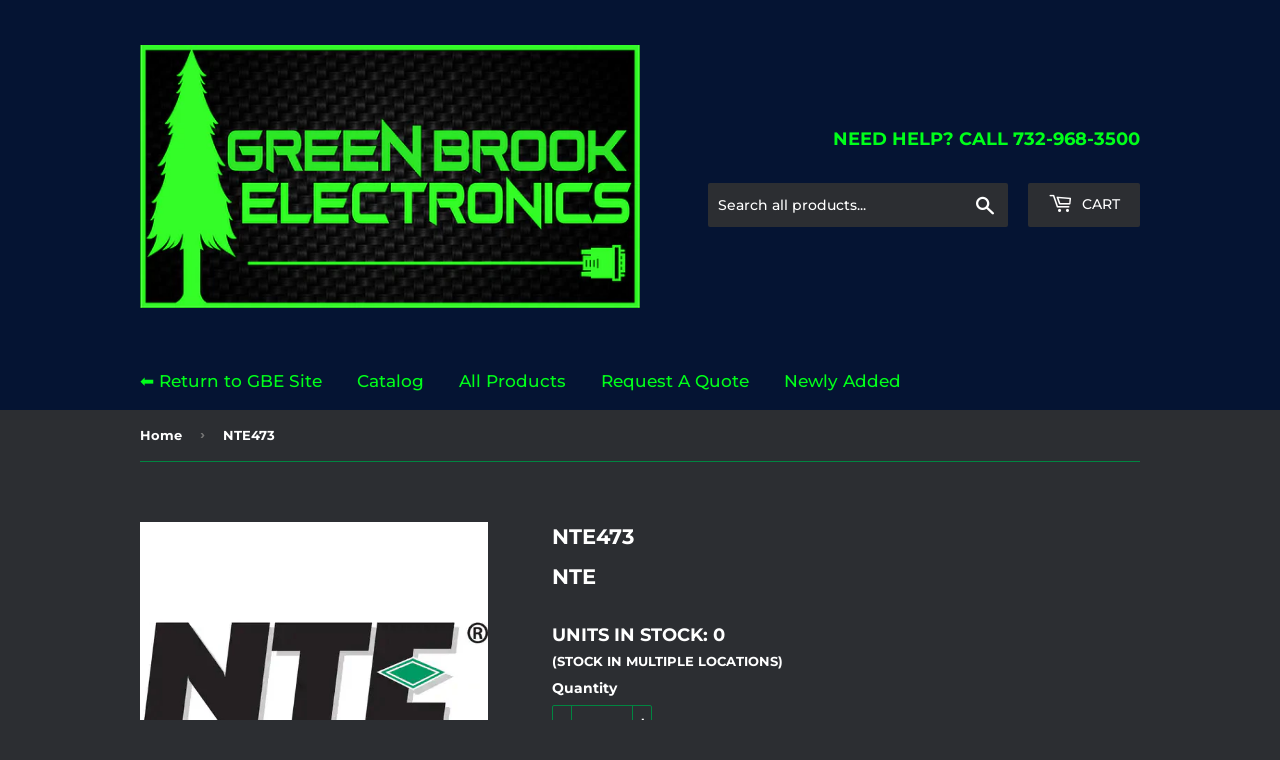

--- FILE ---
content_type: text/html; charset=utf-8
request_url: https://greenbrookonline.com/products/27598
body_size: 16277
content:
<!doctype html>
<html class="no-touch no-js">
<head>
  <meta name="google-site-verification" content="dVavSFgrVbNOFYBSPG13cHr9qdlsWbs2LP4hzrhVRW0" />
  <script>(function(H){H.className=H.className.replace(/\bno-js\b/,'js')})(document.documentElement)</script>
  <!-- Basic page needs ================================================== -->
  <meta charset="utf-8">
  <meta http-equiv="X-UA-Compatible" content="IE=edge,chrome=1">

  
  <link rel="shortcut icon" href="//greenbrookonline.com/cdn/shop/files/Old_favicon_32x32.png?v=1613712081" type="image/png" />
  

  <!-- Title and description ================================================== -->
  <title>
  NTE473 &ndash; Green Brook Online
  </title>

  
    <meta name="description" content="T-NPN SI-RF DR &amp;amp; PO 2.2W">
  

  <!-- Product meta ================================================== -->
  <!-- /snippets/social-meta-tags.liquid -->




<meta property="og:site_name" content="Green Brook Online">
<meta property="og:url" content="https://greenbrookonline.com/products/27598">
<meta property="og:title" content="NTE473">
<meta property="og:type" content="product">
<meta property="og:description" content="T-NPN SI-RF DR &amp;amp; PO 2.2W">

  <meta property="og:price:amount" content="0.00">
  <meta property="og:price:currency" content="USD">

<meta property="og:image" content="http://greenbrookonline.com/cdn/shop/products/[base64].jpg?v=1569369180">
<meta property="og:image:secure_url" content="https://greenbrookonline.com/cdn/shop/products/[base64].jpg?v=1569369180">


  <meta name="twitter:site" content="@GBElectronics_">

<meta name="twitter:card" content="summary_large_image">
<meta name="twitter:title" content="NTE473">
<meta name="twitter:description" content="T-NPN SI-RF DR &amp;amp; PO 2.2W">


  <!-- Helpers ================================================== -->
  <link rel="canonical" href="https://greenbrookonline.com/products/27598">
  <meta name="viewport" content="width=device-width,initial-scale=1">

  <!-- CSS ================================================== -->
  <link href="//greenbrookonline.com/cdn/shop/t/22/assets/theme.scss.css?v=6219715118039238941768581193" rel="stylesheet" type="text/css" media="all" />

  <!-- Header hook for plugins ================================================== -->
  <script>window.performance && window.performance.mark && window.performance.mark('shopify.content_for_header.start');</script><meta name="google-site-verification" content="dVavSFgrVbNOFYBSPG13cHr9qdlsWbs2LP4hzrhVRW0">
<meta name="google-site-verification" content="zpJQQiT3Cn-vYR5JqnVFOO74n4jyA-OT8Ot-_CsSZO0">
<meta id="shopify-digital-wallet" name="shopify-digital-wallet" content="/21979365440/digital_wallets/dialog">
<meta name="shopify-checkout-api-token" content="e5bfe0a55f2acfb0b7482ed998e83b14">
<meta id="in-context-paypal-metadata" data-shop-id="21979365440" data-venmo-supported="false" data-environment="production" data-locale="en_US" data-paypal-v4="true" data-currency="USD">
<link rel="alternate" type="application/json+oembed" href="https://greenbrookonline.com/products/27598.oembed">
<script async="async" src="/checkouts/internal/preloads.js?locale=en-US"></script>
<link rel="preconnect" href="https://shop.app" crossorigin="anonymous">
<script async="async" src="https://shop.app/checkouts/internal/preloads.js?locale=en-US&shop_id=21979365440" crossorigin="anonymous"></script>
<script id="apple-pay-shop-capabilities" type="application/json">{"shopId":21979365440,"countryCode":"US","currencyCode":"USD","merchantCapabilities":["supports3DS"],"merchantId":"gid:\/\/shopify\/Shop\/21979365440","merchantName":"Green Brook Online","requiredBillingContactFields":["postalAddress","email"],"requiredShippingContactFields":["postalAddress","email"],"shippingType":"shipping","supportedNetworks":["visa","masterCard","amex","discover","elo","jcb"],"total":{"type":"pending","label":"Green Brook Online","amount":"1.00"},"shopifyPaymentsEnabled":true,"supportsSubscriptions":true}</script>
<script id="shopify-features" type="application/json">{"accessToken":"e5bfe0a55f2acfb0b7482ed998e83b14","betas":["rich-media-storefront-analytics"],"domain":"greenbrookonline.com","predictiveSearch":true,"shopId":21979365440,"locale":"en"}</script>
<script>var Shopify = Shopify || {};
Shopify.shop = "shop-green-brook.myshopify.com";
Shopify.locale = "en";
Shopify.currency = {"active":"USD","rate":"1.0"};
Shopify.country = "US";
Shopify.theme = {"name":"Supply7","id":129338572853,"schema_name":"Supply","schema_version":"8.0.2","theme_store_id":679,"role":"main"};
Shopify.theme.handle = "null";
Shopify.theme.style = {"id":null,"handle":null};
Shopify.cdnHost = "greenbrookonline.com/cdn";
Shopify.routes = Shopify.routes || {};
Shopify.routes.root = "/";</script>
<script type="module">!function(o){(o.Shopify=o.Shopify||{}).modules=!0}(window);</script>
<script>!function(o){function n(){var o=[];function n(){o.push(Array.prototype.slice.apply(arguments))}return n.q=o,n}var t=o.Shopify=o.Shopify||{};t.loadFeatures=n(),t.autoloadFeatures=n()}(window);</script>
<script>
  window.ShopifyPay = window.ShopifyPay || {};
  window.ShopifyPay.apiHost = "shop.app\/pay";
  window.ShopifyPay.redirectState = null;
</script>
<script id="shop-js-analytics" type="application/json">{"pageType":"product"}</script>
<script defer="defer" async type="module" src="//greenbrookonline.com/cdn/shopifycloud/shop-js/modules/v2/client.init-shop-cart-sync_BT-GjEfc.en.esm.js"></script>
<script defer="defer" async type="module" src="//greenbrookonline.com/cdn/shopifycloud/shop-js/modules/v2/chunk.common_D58fp_Oc.esm.js"></script>
<script defer="defer" async type="module" src="//greenbrookonline.com/cdn/shopifycloud/shop-js/modules/v2/chunk.modal_xMitdFEc.esm.js"></script>
<script type="module">
  await import("//greenbrookonline.com/cdn/shopifycloud/shop-js/modules/v2/client.init-shop-cart-sync_BT-GjEfc.en.esm.js");
await import("//greenbrookonline.com/cdn/shopifycloud/shop-js/modules/v2/chunk.common_D58fp_Oc.esm.js");
await import("//greenbrookonline.com/cdn/shopifycloud/shop-js/modules/v2/chunk.modal_xMitdFEc.esm.js");

  window.Shopify.SignInWithShop?.initShopCartSync?.({"fedCMEnabled":true,"windoidEnabled":true});

</script>
<script>
  window.Shopify = window.Shopify || {};
  if (!window.Shopify.featureAssets) window.Shopify.featureAssets = {};
  window.Shopify.featureAssets['shop-js'] = {"shop-cart-sync":["modules/v2/client.shop-cart-sync_DZOKe7Ll.en.esm.js","modules/v2/chunk.common_D58fp_Oc.esm.js","modules/v2/chunk.modal_xMitdFEc.esm.js"],"init-fed-cm":["modules/v2/client.init-fed-cm_B6oLuCjv.en.esm.js","modules/v2/chunk.common_D58fp_Oc.esm.js","modules/v2/chunk.modal_xMitdFEc.esm.js"],"shop-cash-offers":["modules/v2/client.shop-cash-offers_D2sdYoxE.en.esm.js","modules/v2/chunk.common_D58fp_Oc.esm.js","modules/v2/chunk.modal_xMitdFEc.esm.js"],"shop-login-button":["modules/v2/client.shop-login-button_QeVjl5Y3.en.esm.js","modules/v2/chunk.common_D58fp_Oc.esm.js","modules/v2/chunk.modal_xMitdFEc.esm.js"],"pay-button":["modules/v2/client.pay-button_DXTOsIq6.en.esm.js","modules/v2/chunk.common_D58fp_Oc.esm.js","modules/v2/chunk.modal_xMitdFEc.esm.js"],"shop-button":["modules/v2/client.shop-button_DQZHx9pm.en.esm.js","modules/v2/chunk.common_D58fp_Oc.esm.js","modules/v2/chunk.modal_xMitdFEc.esm.js"],"avatar":["modules/v2/client.avatar_BTnouDA3.en.esm.js"],"init-windoid":["modules/v2/client.init-windoid_CR1B-cfM.en.esm.js","modules/v2/chunk.common_D58fp_Oc.esm.js","modules/v2/chunk.modal_xMitdFEc.esm.js"],"init-shop-for-new-customer-accounts":["modules/v2/client.init-shop-for-new-customer-accounts_C_vY_xzh.en.esm.js","modules/v2/client.shop-login-button_QeVjl5Y3.en.esm.js","modules/v2/chunk.common_D58fp_Oc.esm.js","modules/v2/chunk.modal_xMitdFEc.esm.js"],"init-shop-email-lookup-coordinator":["modules/v2/client.init-shop-email-lookup-coordinator_BI7n9ZSv.en.esm.js","modules/v2/chunk.common_D58fp_Oc.esm.js","modules/v2/chunk.modal_xMitdFEc.esm.js"],"init-shop-cart-sync":["modules/v2/client.init-shop-cart-sync_BT-GjEfc.en.esm.js","modules/v2/chunk.common_D58fp_Oc.esm.js","modules/v2/chunk.modal_xMitdFEc.esm.js"],"shop-toast-manager":["modules/v2/client.shop-toast-manager_DiYdP3xc.en.esm.js","modules/v2/chunk.common_D58fp_Oc.esm.js","modules/v2/chunk.modal_xMitdFEc.esm.js"],"init-customer-accounts":["modules/v2/client.init-customer-accounts_D9ZNqS-Q.en.esm.js","modules/v2/client.shop-login-button_QeVjl5Y3.en.esm.js","modules/v2/chunk.common_D58fp_Oc.esm.js","modules/v2/chunk.modal_xMitdFEc.esm.js"],"init-customer-accounts-sign-up":["modules/v2/client.init-customer-accounts-sign-up_iGw4briv.en.esm.js","modules/v2/client.shop-login-button_QeVjl5Y3.en.esm.js","modules/v2/chunk.common_D58fp_Oc.esm.js","modules/v2/chunk.modal_xMitdFEc.esm.js"],"shop-follow-button":["modules/v2/client.shop-follow-button_CqMgW2wH.en.esm.js","modules/v2/chunk.common_D58fp_Oc.esm.js","modules/v2/chunk.modal_xMitdFEc.esm.js"],"checkout-modal":["modules/v2/client.checkout-modal_xHeaAweL.en.esm.js","modules/v2/chunk.common_D58fp_Oc.esm.js","modules/v2/chunk.modal_xMitdFEc.esm.js"],"shop-login":["modules/v2/client.shop-login_D91U-Q7h.en.esm.js","modules/v2/chunk.common_D58fp_Oc.esm.js","modules/v2/chunk.modal_xMitdFEc.esm.js"],"lead-capture":["modules/v2/client.lead-capture_BJmE1dJe.en.esm.js","modules/v2/chunk.common_D58fp_Oc.esm.js","modules/v2/chunk.modal_xMitdFEc.esm.js"],"payment-terms":["modules/v2/client.payment-terms_Ci9AEqFq.en.esm.js","modules/v2/chunk.common_D58fp_Oc.esm.js","modules/v2/chunk.modal_xMitdFEc.esm.js"]};
</script>
<script id="__st">var __st={"a":21979365440,"offset":-18000,"reqid":"38a63c66-1e2d-401c-9ab1-985d33737b01-1769396794","pageurl":"greenbrookonline.com\/products\/27598","u":"232458955920","p":"product","rtyp":"product","rid":2596149985344};</script>
<script>window.ShopifyPaypalV4VisibilityTracking = true;</script>
<script id="captcha-bootstrap">!function(){'use strict';const t='contact',e='account',n='new_comment',o=[[t,t],['blogs',n],['comments',n],[t,'customer']],c=[[e,'customer_login'],[e,'guest_login'],[e,'recover_customer_password'],[e,'create_customer']],r=t=>t.map((([t,e])=>`form[action*='/${t}']:not([data-nocaptcha='true']) input[name='form_type'][value='${e}']`)).join(','),a=t=>()=>t?[...document.querySelectorAll(t)].map((t=>t.form)):[];function s(){const t=[...o],e=r(t);return a(e)}const i='password',u='form_key',d=['recaptcha-v3-token','g-recaptcha-response','h-captcha-response',i],f=()=>{try{return window.sessionStorage}catch{return}},m='__shopify_v',_=t=>t.elements[u];function p(t,e,n=!1){try{const o=window.sessionStorage,c=JSON.parse(o.getItem(e)),{data:r}=function(t){const{data:e,action:n}=t;return t[m]||n?{data:e,action:n}:{data:t,action:n}}(c);for(const[e,n]of Object.entries(r))t.elements[e]&&(t.elements[e].value=n);n&&o.removeItem(e)}catch(o){console.error('form repopulation failed',{error:o})}}const l='form_type',E='cptcha';function T(t){t.dataset[E]=!0}const w=window,h=w.document,L='Shopify',v='ce_forms',y='captcha';let A=!1;((t,e)=>{const n=(g='f06e6c50-85a8-45c8-87d0-21a2b65856fe',I='https://cdn.shopify.com/shopifycloud/storefront-forms-hcaptcha/ce_storefront_forms_captcha_hcaptcha.v1.5.2.iife.js',D={infoText:'Protected by hCaptcha',privacyText:'Privacy',termsText:'Terms'},(t,e,n)=>{const o=w[L][v],c=o.bindForm;if(c)return c(t,g,e,D).then(n);var r;o.q.push([[t,g,e,D],n]),r=I,A||(h.body.append(Object.assign(h.createElement('script'),{id:'captcha-provider',async:!0,src:r})),A=!0)});var g,I,D;w[L]=w[L]||{},w[L][v]=w[L][v]||{},w[L][v].q=[],w[L][y]=w[L][y]||{},w[L][y].protect=function(t,e){n(t,void 0,e),T(t)},Object.freeze(w[L][y]),function(t,e,n,w,h,L){const[v,y,A,g]=function(t,e,n){const i=e?o:[],u=t?c:[],d=[...i,...u],f=r(d),m=r(i),_=r(d.filter((([t,e])=>n.includes(e))));return[a(f),a(m),a(_),s()]}(w,h,L),I=t=>{const e=t.target;return e instanceof HTMLFormElement?e:e&&e.form},D=t=>v().includes(t);t.addEventListener('submit',(t=>{const e=I(t);if(!e)return;const n=D(e)&&!e.dataset.hcaptchaBound&&!e.dataset.recaptchaBound,o=_(e),c=g().includes(e)&&(!o||!o.value);(n||c)&&t.preventDefault(),c&&!n&&(function(t){try{if(!f())return;!function(t){const e=f();if(!e)return;const n=_(t);if(!n)return;const o=n.value;o&&e.removeItem(o)}(t);const e=Array.from(Array(32),(()=>Math.random().toString(36)[2])).join('');!function(t,e){_(t)||t.append(Object.assign(document.createElement('input'),{type:'hidden',name:u})),t.elements[u].value=e}(t,e),function(t,e){const n=f();if(!n)return;const o=[...t.querySelectorAll(`input[type='${i}']`)].map((({name:t})=>t)),c=[...d,...o],r={};for(const[a,s]of new FormData(t).entries())c.includes(a)||(r[a]=s);n.setItem(e,JSON.stringify({[m]:1,action:t.action,data:r}))}(t,e)}catch(e){console.error('failed to persist form',e)}}(e),e.submit())}));const S=(t,e)=>{t&&!t.dataset[E]&&(n(t,e.some((e=>e===t))),T(t))};for(const o of['focusin','change'])t.addEventListener(o,(t=>{const e=I(t);D(e)&&S(e,y())}));const B=e.get('form_key'),M=e.get(l),P=B&&M;t.addEventListener('DOMContentLoaded',(()=>{const t=y();if(P)for(const e of t)e.elements[l].value===M&&p(e,B);[...new Set([...A(),...v().filter((t=>'true'===t.dataset.shopifyCaptcha))])].forEach((e=>S(e,t)))}))}(h,new URLSearchParams(w.location.search),n,t,e,['guest_login'])})(!0,!0)}();</script>
<script integrity="sha256-4kQ18oKyAcykRKYeNunJcIwy7WH5gtpwJnB7kiuLZ1E=" data-source-attribution="shopify.loadfeatures" defer="defer" src="//greenbrookonline.com/cdn/shopifycloud/storefront/assets/storefront/load_feature-a0a9edcb.js" crossorigin="anonymous"></script>
<script crossorigin="anonymous" defer="defer" src="//greenbrookonline.com/cdn/shopifycloud/storefront/assets/shopify_pay/storefront-65b4c6d7.js?v=20250812"></script>
<script data-source-attribution="shopify.dynamic_checkout.dynamic.init">var Shopify=Shopify||{};Shopify.PaymentButton=Shopify.PaymentButton||{isStorefrontPortableWallets:!0,init:function(){window.Shopify.PaymentButton.init=function(){};var t=document.createElement("script");t.src="https://greenbrookonline.com/cdn/shopifycloud/portable-wallets/latest/portable-wallets.en.js",t.type="module",document.head.appendChild(t)}};
</script>
<script data-source-attribution="shopify.dynamic_checkout.buyer_consent">
  function portableWalletsHideBuyerConsent(e){var t=document.getElementById("shopify-buyer-consent"),n=document.getElementById("shopify-subscription-policy-button");t&&n&&(t.classList.add("hidden"),t.setAttribute("aria-hidden","true"),n.removeEventListener("click",e))}function portableWalletsShowBuyerConsent(e){var t=document.getElementById("shopify-buyer-consent"),n=document.getElementById("shopify-subscription-policy-button");t&&n&&(t.classList.remove("hidden"),t.removeAttribute("aria-hidden"),n.addEventListener("click",e))}window.Shopify?.PaymentButton&&(window.Shopify.PaymentButton.hideBuyerConsent=portableWalletsHideBuyerConsent,window.Shopify.PaymentButton.showBuyerConsent=portableWalletsShowBuyerConsent);
</script>
<script data-source-attribution="shopify.dynamic_checkout.cart.bootstrap">document.addEventListener("DOMContentLoaded",(function(){function t(){return document.querySelector("shopify-accelerated-checkout-cart, shopify-accelerated-checkout")}if(t())Shopify.PaymentButton.init();else{new MutationObserver((function(e,n){t()&&(Shopify.PaymentButton.init(),n.disconnect())})).observe(document.body,{childList:!0,subtree:!0})}}));
</script>
<link id="shopify-accelerated-checkout-styles" rel="stylesheet" media="screen" href="https://greenbrookonline.com/cdn/shopifycloud/portable-wallets/latest/accelerated-checkout-backwards-compat.css" crossorigin="anonymous">
<style id="shopify-accelerated-checkout-cart">
        #shopify-buyer-consent {
  margin-top: 1em;
  display: inline-block;
  width: 100%;
}

#shopify-buyer-consent.hidden {
  display: none;
}

#shopify-subscription-policy-button {
  background: none;
  border: none;
  padding: 0;
  text-decoration: underline;
  font-size: inherit;
  cursor: pointer;
}

#shopify-subscription-policy-button::before {
  box-shadow: none;
}

      </style>

<script>window.performance && window.performance.mark && window.performance.mark('shopify.content_for_header.end');</script>

  
  

  <script src="//greenbrookonline.com/cdn/shop/t/22/assets/jquery-2.2.3.min.js?v=58211863146907186831701368540" type="text/javascript"></script>

  <script src="//greenbrookonline.com/cdn/shop/t/22/assets/lazysizes.min.js?v=8147953233334221341701368540" async="async"></script>
  <script src="//greenbrookonline.com/cdn/shop/t/22/assets/vendor.js?v=106177282645720727331701368540" defer="defer"></script>
  <script src="//greenbrookonline.com/cdn/shop/t/22/assets/theme.js?v=70048491960125853071701368540" defer="defer"></script>
<script type="text/javascript"> 
    function searchwild() {
    var dex = document.getElementById('q').value;
    var lex = "*";
	var newq = dex+lex;
    document.getElementById('q').value =newq;          
}
</script> 



	
    
    
    <script src="//greenbrookonline.com/cdn/shop/t/22/assets/magiczoomplus.js?v=111680392527521412751701368540" type="text/javascript"></script>
    <link href="//greenbrookonline.com/cdn/shop/t/22/assets/magiczoomplus.css?v=72635981776841900991701368540" rel="stylesheet" type="text/css" media="all" />
    
    <link href="//greenbrookonline.com/cdn/shop/t/22/assets/magiczoomplus.additional.css?v=155178052002913014931701368540" rel="stylesheet" type="text/css" media="all" />
    <script type="text/javascript">
    mzOptions = {
		'zoomWidth':'auto',
		'zoomHeight':'auto',
		'zoomPosition':'bottom',
		'zoomDistance':15,
		'selectorTrigger':'click',
		'transitionEffect':true,
		'zoomMode':'zoom',
		'zoomOn':'hover',
		'upscale':true,
		'smoothing':true,
		'variableZoom':false,
		'zoomCaption':'off',
		'expand':'window',
		'expandZoomMode':'zoom',
		'expandZoomOn':'click',
		'expandCaption':true,
		'closeOnClickOutside':true,
		'hint':'once',
		'textHoverZoomHint':'Hover to zoom',
		'textClickZoomHint':'Click to zoom',
		'textExpandHint':'Click to expand',
		'textBtnClose':'Close',
		'textBtnNext':'Next',
		'textBtnPrev':'Previous',
		'lazyZoom':false,
		'rightClick':false
    }
    mzMobileOptions = {
		'zoomMode':'magnifier',
		'textHoverZoomHint':'Touch to zoom',
		'textClickZoomHint':'Double tap to zoom',
		'textExpandHint':'Tap to expand'
    }
    
    </script>
    <script src="//greenbrookonline.com/cdn/shop/t/22/assets/magiczoomplus.sirv.js?v=78789834206868350241701368540" type="text/javascript"></script>
    

<!-- BEGIN app block: shopify://apps/okas-live-search-filter/blocks/app-block/77de2d4b-51b0-46d6-9fa5-dbe675e819d8 --><script>
  
    
      
            const _0xY9yrmhE9 = {        "en": {                              "_ls_s_footer_text": "SEE ALL RESULTS",          "_ls_s_no_results_text": "No Results Found",          "_ls_s_sale_text": "Sale",          "_ls_s_products": "PRODUCTS",          "_ls_s_pages": "PAGES",          "_ls_s_blogs": "BLOGS",          "_ls_s_collections": "COLLECTIONS",          "_ls_s_popular": "POPULAR SUGGESTIONS"        }      }        
    

  
  if ("undefined" == typeof _ls_loaded) {
    _ls_loaded = !0;
    var e = document.createElement("script");
    e.src = "https://cdn.shopify.com/s/files/1/0331/8097/files/livesearch.complete.min_5fd058c2-0401-4f72-a351-b5ec23e835ff.js?v=1735459337", e.async = !0, document.head.appendChild(e)    
  }  
</script>



<!-- END app block --><link href="https://monorail-edge.shopifysvc.com" rel="dns-prefetch">
<script>(function(){if ("sendBeacon" in navigator && "performance" in window) {try {var session_token_from_headers = performance.getEntriesByType('navigation')[0].serverTiming.find(x => x.name == '_s').description;} catch {var session_token_from_headers = undefined;}var session_cookie_matches = document.cookie.match(/_shopify_s=([^;]*)/);var session_token_from_cookie = session_cookie_matches && session_cookie_matches.length === 2 ? session_cookie_matches[1] : "";var session_token = session_token_from_headers || session_token_from_cookie || "";function handle_abandonment_event(e) {var entries = performance.getEntries().filter(function(entry) {return /monorail-edge.shopifysvc.com/.test(entry.name);});if (!window.abandonment_tracked && entries.length === 0) {window.abandonment_tracked = true;var currentMs = Date.now();var navigation_start = performance.timing.navigationStart;var payload = {shop_id: 21979365440,url: window.location.href,navigation_start,duration: currentMs - navigation_start,session_token,page_type: "product"};window.navigator.sendBeacon("https://monorail-edge.shopifysvc.com/v1/produce", JSON.stringify({schema_id: "online_store_buyer_site_abandonment/1.1",payload: payload,metadata: {event_created_at_ms: currentMs,event_sent_at_ms: currentMs}}));}}window.addEventListener('pagehide', handle_abandonment_event);}}());</script>
<script id="web-pixels-manager-setup">(function e(e,d,r,n,o){if(void 0===o&&(o={}),!Boolean(null===(a=null===(i=window.Shopify)||void 0===i?void 0:i.analytics)||void 0===a?void 0:a.replayQueue)){var i,a;window.Shopify=window.Shopify||{};var t=window.Shopify;t.analytics=t.analytics||{};var s=t.analytics;s.replayQueue=[],s.publish=function(e,d,r){return s.replayQueue.push([e,d,r]),!0};try{self.performance.mark("wpm:start")}catch(e){}var l=function(){var e={modern:/Edge?\/(1{2}[4-9]|1[2-9]\d|[2-9]\d{2}|\d{4,})\.\d+(\.\d+|)|Firefox\/(1{2}[4-9]|1[2-9]\d|[2-9]\d{2}|\d{4,})\.\d+(\.\d+|)|Chrom(ium|e)\/(9{2}|\d{3,})\.\d+(\.\d+|)|(Maci|X1{2}).+ Version\/(15\.\d+|(1[6-9]|[2-9]\d|\d{3,})\.\d+)([,.]\d+|)( \(\w+\)|)( Mobile\/\w+|) Safari\/|Chrome.+OPR\/(9{2}|\d{3,})\.\d+\.\d+|(CPU[ +]OS|iPhone[ +]OS|CPU[ +]iPhone|CPU IPhone OS|CPU iPad OS)[ +]+(15[._]\d+|(1[6-9]|[2-9]\d|\d{3,})[._]\d+)([._]\d+|)|Android:?[ /-](13[3-9]|1[4-9]\d|[2-9]\d{2}|\d{4,})(\.\d+|)(\.\d+|)|Android.+Firefox\/(13[5-9]|1[4-9]\d|[2-9]\d{2}|\d{4,})\.\d+(\.\d+|)|Android.+Chrom(ium|e)\/(13[3-9]|1[4-9]\d|[2-9]\d{2}|\d{4,})\.\d+(\.\d+|)|SamsungBrowser\/([2-9]\d|\d{3,})\.\d+/,legacy:/Edge?\/(1[6-9]|[2-9]\d|\d{3,})\.\d+(\.\d+|)|Firefox\/(5[4-9]|[6-9]\d|\d{3,})\.\d+(\.\d+|)|Chrom(ium|e)\/(5[1-9]|[6-9]\d|\d{3,})\.\d+(\.\d+|)([\d.]+$|.*Safari\/(?![\d.]+ Edge\/[\d.]+$))|(Maci|X1{2}).+ Version\/(10\.\d+|(1[1-9]|[2-9]\d|\d{3,})\.\d+)([,.]\d+|)( \(\w+\)|)( Mobile\/\w+|) Safari\/|Chrome.+OPR\/(3[89]|[4-9]\d|\d{3,})\.\d+\.\d+|(CPU[ +]OS|iPhone[ +]OS|CPU[ +]iPhone|CPU IPhone OS|CPU iPad OS)[ +]+(10[._]\d+|(1[1-9]|[2-9]\d|\d{3,})[._]\d+)([._]\d+|)|Android:?[ /-](13[3-9]|1[4-9]\d|[2-9]\d{2}|\d{4,})(\.\d+|)(\.\d+|)|Mobile Safari.+OPR\/([89]\d|\d{3,})\.\d+\.\d+|Android.+Firefox\/(13[5-9]|1[4-9]\d|[2-9]\d{2}|\d{4,})\.\d+(\.\d+|)|Android.+Chrom(ium|e)\/(13[3-9]|1[4-9]\d|[2-9]\d{2}|\d{4,})\.\d+(\.\d+|)|Android.+(UC? ?Browser|UCWEB|U3)[ /]?(15\.([5-9]|\d{2,})|(1[6-9]|[2-9]\d|\d{3,})\.\d+)\.\d+|SamsungBrowser\/(5\.\d+|([6-9]|\d{2,})\.\d+)|Android.+MQ{2}Browser\/(14(\.(9|\d{2,})|)|(1[5-9]|[2-9]\d|\d{3,})(\.\d+|))(\.\d+|)|K[Aa][Ii]OS\/(3\.\d+|([4-9]|\d{2,})\.\d+)(\.\d+|)/},d=e.modern,r=e.legacy,n=navigator.userAgent;return n.match(d)?"modern":n.match(r)?"legacy":"unknown"}(),u="modern"===l?"modern":"legacy",c=(null!=n?n:{modern:"",legacy:""})[u],f=function(e){return[e.baseUrl,"/wpm","/b",e.hashVersion,"modern"===e.buildTarget?"m":"l",".js"].join("")}({baseUrl:d,hashVersion:r,buildTarget:u}),m=function(e){var d=e.version,r=e.bundleTarget,n=e.surface,o=e.pageUrl,i=e.monorailEndpoint;return{emit:function(e){var a=e.status,t=e.errorMsg,s=(new Date).getTime(),l=JSON.stringify({metadata:{event_sent_at_ms:s},events:[{schema_id:"web_pixels_manager_load/3.1",payload:{version:d,bundle_target:r,page_url:o,status:a,surface:n,error_msg:t},metadata:{event_created_at_ms:s}}]});if(!i)return console&&console.warn&&console.warn("[Web Pixels Manager] No Monorail endpoint provided, skipping logging."),!1;try{return self.navigator.sendBeacon.bind(self.navigator)(i,l)}catch(e){}var u=new XMLHttpRequest;try{return u.open("POST",i,!0),u.setRequestHeader("Content-Type","text/plain"),u.send(l),!0}catch(e){return console&&console.warn&&console.warn("[Web Pixels Manager] Got an unhandled error while logging to Monorail."),!1}}}}({version:r,bundleTarget:l,surface:e.surface,pageUrl:self.location.href,monorailEndpoint:e.monorailEndpoint});try{o.browserTarget=l,function(e){var d=e.src,r=e.async,n=void 0===r||r,o=e.onload,i=e.onerror,a=e.sri,t=e.scriptDataAttributes,s=void 0===t?{}:t,l=document.createElement("script"),u=document.querySelector("head"),c=document.querySelector("body");if(l.async=n,l.src=d,a&&(l.integrity=a,l.crossOrigin="anonymous"),s)for(var f in s)if(Object.prototype.hasOwnProperty.call(s,f))try{l.dataset[f]=s[f]}catch(e){}if(o&&l.addEventListener("load",o),i&&l.addEventListener("error",i),u)u.appendChild(l);else{if(!c)throw new Error("Did not find a head or body element to append the script");c.appendChild(l)}}({src:f,async:!0,onload:function(){if(!function(){var e,d;return Boolean(null===(d=null===(e=window.Shopify)||void 0===e?void 0:e.analytics)||void 0===d?void 0:d.initialized)}()){var d=window.webPixelsManager.init(e)||void 0;if(d){var r=window.Shopify.analytics;r.replayQueue.forEach((function(e){var r=e[0],n=e[1],o=e[2];d.publishCustomEvent(r,n,o)})),r.replayQueue=[],r.publish=d.publishCustomEvent,r.visitor=d.visitor,r.initialized=!0}}},onerror:function(){return m.emit({status:"failed",errorMsg:"".concat(f," has failed to load")})},sri:function(e){var d=/^sha384-[A-Za-z0-9+/=]+$/;return"string"==typeof e&&d.test(e)}(c)?c:"",scriptDataAttributes:o}),m.emit({status:"loading"})}catch(e){m.emit({status:"failed",errorMsg:(null==e?void 0:e.message)||"Unknown error"})}}})({shopId: 21979365440,storefrontBaseUrl: "https://greenbrookonline.com",extensionsBaseUrl: "https://extensions.shopifycdn.com/cdn/shopifycloud/web-pixels-manager",monorailEndpoint: "https://monorail-edge.shopifysvc.com/unstable/produce_batch",surface: "storefront-renderer",enabledBetaFlags: ["2dca8a86"],webPixelsConfigList: [{"id":"462192693","configuration":"{\"config\":\"{\\\"google_tag_ids\\\":[\\\"G-WDRRFMFW6F\\\",\\\"AW-757480661\\\",\\\"GT-KVN3RVF\\\"],\\\"target_country\\\":\\\"US\\\",\\\"gtag_events\\\":[{\\\"type\\\":\\\"begin_checkout\\\",\\\"action_label\\\":[\\\"G-WDRRFMFW6F\\\",\\\"AW-757480661\\\/lusrCPjvrqUBENX5mOkC\\\"]},{\\\"type\\\":\\\"search\\\",\\\"action_label\\\":[\\\"G-WDRRFMFW6F\\\",\\\"AW-757480661\\\/7kM_CPvvrqUBENX5mOkC\\\"]},{\\\"type\\\":\\\"view_item\\\",\\\"action_label\\\":[\\\"G-WDRRFMFW6F\\\",\\\"AW-757480661\\\/ImtpCPLvrqUBENX5mOkC\\\",\\\"MC-7E5EKC0324\\\"]},{\\\"type\\\":\\\"purchase\\\",\\\"action_label\\\":[\\\"G-WDRRFMFW6F\\\",\\\"AW-757480661\\\/MXT1CO_vrqUBENX5mOkC\\\",\\\"MC-7E5EKC0324\\\"]},{\\\"type\\\":\\\"page_view\\\",\\\"action_label\\\":[\\\"G-WDRRFMFW6F\\\",\\\"AW-757480661\\\/GXkSCOzvrqUBENX5mOkC\\\",\\\"MC-7E5EKC0324\\\"]},{\\\"type\\\":\\\"add_payment_info\\\",\\\"action_label\\\":[\\\"G-WDRRFMFW6F\\\",\\\"AW-757480661\\\/oXzWCP7vrqUBENX5mOkC\\\"]},{\\\"type\\\":\\\"add_to_cart\\\",\\\"action_label\\\":[\\\"G-WDRRFMFW6F\\\",\\\"AW-757480661\\\/fXQNCPXvrqUBENX5mOkC\\\"]}],\\\"enable_monitoring_mode\\\":false}\"}","eventPayloadVersion":"v1","runtimeContext":"OPEN","scriptVersion":"b2a88bafab3e21179ed38636efcd8a93","type":"APP","apiClientId":1780363,"privacyPurposes":[],"dataSharingAdjustments":{"protectedCustomerApprovalScopes":["read_customer_address","read_customer_email","read_customer_name","read_customer_personal_data","read_customer_phone"]}},{"id":"shopify-app-pixel","configuration":"{}","eventPayloadVersion":"v1","runtimeContext":"STRICT","scriptVersion":"0450","apiClientId":"shopify-pixel","type":"APP","privacyPurposes":["ANALYTICS","MARKETING"]},{"id":"shopify-custom-pixel","eventPayloadVersion":"v1","runtimeContext":"LAX","scriptVersion":"0450","apiClientId":"shopify-pixel","type":"CUSTOM","privacyPurposes":["ANALYTICS","MARKETING"]}],isMerchantRequest: false,initData: {"shop":{"name":"Green Brook Online","paymentSettings":{"currencyCode":"USD"},"myshopifyDomain":"shop-green-brook.myshopify.com","countryCode":"US","storefrontUrl":"https:\/\/greenbrookonline.com"},"customer":null,"cart":null,"checkout":null,"productVariants":[{"price":{"amount":0.0,"currencyCode":"USD"},"product":{"title":"NTE473","vendor":"NTE","id":"2596149985344","untranslatedTitle":"NTE473","url":"\/products\/27598","type":""},"id":"24055424974912","image":{"src":"\/\/greenbrookonline.com\/cdn\/shop\/products\/[base64].jpg?v=1569369180"},"sku":"","title":"Default Title","untranslatedTitle":"Default Title"}],"purchasingCompany":null},},"https://greenbrookonline.com/cdn","fcfee988w5aeb613cpc8e4bc33m6693e112",{"modern":"","legacy":""},{"shopId":"21979365440","storefrontBaseUrl":"https:\/\/greenbrookonline.com","extensionBaseUrl":"https:\/\/extensions.shopifycdn.com\/cdn\/shopifycloud\/web-pixels-manager","surface":"storefront-renderer","enabledBetaFlags":"[\"2dca8a86\"]","isMerchantRequest":"false","hashVersion":"fcfee988w5aeb613cpc8e4bc33m6693e112","publish":"custom","events":"[[\"page_viewed\",{}],[\"product_viewed\",{\"productVariant\":{\"price\":{\"amount\":0.0,\"currencyCode\":\"USD\"},\"product\":{\"title\":\"NTE473\",\"vendor\":\"NTE\",\"id\":\"2596149985344\",\"untranslatedTitle\":\"NTE473\",\"url\":\"\/products\/27598\",\"type\":\"\"},\"id\":\"24055424974912\",\"image\":{\"src\":\"\/\/greenbrookonline.com\/cdn\/shop\/products\/[base64].jpg?v=1569369180\"},\"sku\":\"\",\"title\":\"Default Title\",\"untranslatedTitle\":\"Default Title\"}}]]"});</script><script>
  window.ShopifyAnalytics = window.ShopifyAnalytics || {};
  window.ShopifyAnalytics.meta = window.ShopifyAnalytics.meta || {};
  window.ShopifyAnalytics.meta.currency = 'USD';
  var meta = {"product":{"id":2596149985344,"gid":"gid:\/\/shopify\/Product\/2596149985344","vendor":"NTE","type":"","handle":"27598","variants":[{"id":24055424974912,"price":0,"name":"NTE473","public_title":null,"sku":""}],"remote":false},"page":{"pageType":"product","resourceType":"product","resourceId":2596149985344,"requestId":"38a63c66-1e2d-401c-9ab1-985d33737b01-1769396794"}};
  for (var attr in meta) {
    window.ShopifyAnalytics.meta[attr] = meta[attr];
  }
</script>
<script class="analytics">
  (function () {
    var customDocumentWrite = function(content) {
      var jquery = null;

      if (window.jQuery) {
        jquery = window.jQuery;
      } else if (window.Checkout && window.Checkout.$) {
        jquery = window.Checkout.$;
      }

      if (jquery) {
        jquery('body').append(content);
      }
    };

    var hasLoggedConversion = function(token) {
      if (token) {
        return document.cookie.indexOf('loggedConversion=' + token) !== -1;
      }
      return false;
    }

    var setCookieIfConversion = function(token) {
      if (token) {
        var twoMonthsFromNow = new Date(Date.now());
        twoMonthsFromNow.setMonth(twoMonthsFromNow.getMonth() + 2);

        document.cookie = 'loggedConversion=' + token + '; expires=' + twoMonthsFromNow;
      }
    }

    var trekkie = window.ShopifyAnalytics.lib = window.trekkie = window.trekkie || [];
    if (trekkie.integrations) {
      return;
    }
    trekkie.methods = [
      'identify',
      'page',
      'ready',
      'track',
      'trackForm',
      'trackLink'
    ];
    trekkie.factory = function(method) {
      return function() {
        var args = Array.prototype.slice.call(arguments);
        args.unshift(method);
        trekkie.push(args);
        return trekkie;
      };
    };
    for (var i = 0; i < trekkie.methods.length; i++) {
      var key = trekkie.methods[i];
      trekkie[key] = trekkie.factory(key);
    }
    trekkie.load = function(config) {
      trekkie.config = config || {};
      trekkie.config.initialDocumentCookie = document.cookie;
      var first = document.getElementsByTagName('script')[0];
      var script = document.createElement('script');
      script.type = 'text/javascript';
      script.onerror = function(e) {
        var scriptFallback = document.createElement('script');
        scriptFallback.type = 'text/javascript';
        scriptFallback.onerror = function(error) {
                var Monorail = {
      produce: function produce(monorailDomain, schemaId, payload) {
        var currentMs = new Date().getTime();
        var event = {
          schema_id: schemaId,
          payload: payload,
          metadata: {
            event_created_at_ms: currentMs,
            event_sent_at_ms: currentMs
          }
        };
        return Monorail.sendRequest("https://" + monorailDomain + "/v1/produce", JSON.stringify(event));
      },
      sendRequest: function sendRequest(endpointUrl, payload) {
        // Try the sendBeacon API
        if (window && window.navigator && typeof window.navigator.sendBeacon === 'function' && typeof window.Blob === 'function' && !Monorail.isIos12()) {
          var blobData = new window.Blob([payload], {
            type: 'text/plain'
          });

          if (window.navigator.sendBeacon(endpointUrl, blobData)) {
            return true;
          } // sendBeacon was not successful

        } // XHR beacon

        var xhr = new XMLHttpRequest();

        try {
          xhr.open('POST', endpointUrl);
          xhr.setRequestHeader('Content-Type', 'text/plain');
          xhr.send(payload);
        } catch (e) {
          console.log(e);
        }

        return false;
      },
      isIos12: function isIos12() {
        return window.navigator.userAgent.lastIndexOf('iPhone; CPU iPhone OS 12_') !== -1 || window.navigator.userAgent.lastIndexOf('iPad; CPU OS 12_') !== -1;
      }
    };
    Monorail.produce('monorail-edge.shopifysvc.com',
      'trekkie_storefront_load_errors/1.1',
      {shop_id: 21979365440,
      theme_id: 129338572853,
      app_name: "storefront",
      context_url: window.location.href,
      source_url: "//greenbrookonline.com/cdn/s/trekkie.storefront.8d95595f799fbf7e1d32231b9a28fd43b70c67d3.min.js"});

        };
        scriptFallback.async = true;
        scriptFallback.src = '//greenbrookonline.com/cdn/s/trekkie.storefront.8d95595f799fbf7e1d32231b9a28fd43b70c67d3.min.js';
        first.parentNode.insertBefore(scriptFallback, first);
      };
      script.async = true;
      script.src = '//greenbrookonline.com/cdn/s/trekkie.storefront.8d95595f799fbf7e1d32231b9a28fd43b70c67d3.min.js';
      first.parentNode.insertBefore(script, first);
    };
    trekkie.load(
      {"Trekkie":{"appName":"storefront","development":false,"defaultAttributes":{"shopId":21979365440,"isMerchantRequest":null,"themeId":129338572853,"themeCityHash":"15711629932350674203","contentLanguage":"en","currency":"USD","eventMetadataId":"1e7022be-cfa0-42bc-b146-e97ab74aeae7"},"isServerSideCookieWritingEnabled":true,"monorailRegion":"shop_domain","enabledBetaFlags":["65f19447"]},"Session Attribution":{},"S2S":{"facebookCapiEnabled":false,"source":"trekkie-storefront-renderer","apiClientId":580111}}
    );

    var loaded = false;
    trekkie.ready(function() {
      if (loaded) return;
      loaded = true;

      window.ShopifyAnalytics.lib = window.trekkie;

      var originalDocumentWrite = document.write;
      document.write = customDocumentWrite;
      try { window.ShopifyAnalytics.merchantGoogleAnalytics.call(this); } catch(error) {};
      document.write = originalDocumentWrite;

      window.ShopifyAnalytics.lib.page(null,{"pageType":"product","resourceType":"product","resourceId":2596149985344,"requestId":"38a63c66-1e2d-401c-9ab1-985d33737b01-1769396794","shopifyEmitted":true});

      var match = window.location.pathname.match(/checkouts\/(.+)\/(thank_you|post_purchase)/)
      var token = match? match[1]: undefined;
      if (!hasLoggedConversion(token)) {
        setCookieIfConversion(token);
        window.ShopifyAnalytics.lib.track("Viewed Product",{"currency":"USD","variantId":24055424974912,"productId":2596149985344,"productGid":"gid:\/\/shopify\/Product\/2596149985344","name":"NTE473","price":"0.00","sku":"","brand":"NTE","variant":null,"category":"","nonInteraction":true,"remote":false},undefined,undefined,{"shopifyEmitted":true});
      window.ShopifyAnalytics.lib.track("monorail:\/\/trekkie_storefront_viewed_product\/1.1",{"currency":"USD","variantId":24055424974912,"productId":2596149985344,"productGid":"gid:\/\/shopify\/Product\/2596149985344","name":"NTE473","price":"0.00","sku":"","brand":"NTE","variant":null,"category":"","nonInteraction":true,"remote":false,"referer":"https:\/\/greenbrookonline.com\/products\/27598"});
      }
    });


        var eventsListenerScript = document.createElement('script');
        eventsListenerScript.async = true;
        eventsListenerScript.src = "//greenbrookonline.com/cdn/shopifycloud/storefront/assets/shop_events_listener-3da45d37.js";
        document.getElementsByTagName('head')[0].appendChild(eventsListenerScript);

})();</script>
  <script>
  if (!window.ga || (window.ga && typeof window.ga !== 'function')) {
    window.ga = function ga() {
      (window.ga.q = window.ga.q || []).push(arguments);
      if (window.Shopify && window.Shopify.analytics && typeof window.Shopify.analytics.publish === 'function') {
        window.Shopify.analytics.publish("ga_stub_called", {}, {sendTo: "google_osp_migration"});
      }
      console.error("Shopify's Google Analytics stub called with:", Array.from(arguments), "\nSee https://help.shopify.com/manual/promoting-marketing/pixels/pixel-migration#google for more information.");
    };
    if (window.Shopify && window.Shopify.analytics && typeof window.Shopify.analytics.publish === 'function') {
      window.Shopify.analytics.publish("ga_stub_initialized", {}, {sendTo: "google_osp_migration"});
    }
  }
</script>
<script
  defer
  src="https://greenbrookonline.com/cdn/shopifycloud/perf-kit/shopify-perf-kit-3.0.4.min.js"
  data-application="storefront-renderer"
  data-shop-id="21979365440"
  data-render-region="gcp-us-east1"
  data-page-type="product"
  data-theme-instance-id="129338572853"
  data-theme-name="Supply"
  data-theme-version="8.0.2"
  data-monorail-region="shop_domain"
  data-resource-timing-sampling-rate="10"
  data-shs="true"
  data-shs-beacon="true"
  data-shs-export-with-fetch="true"
  data-shs-logs-sample-rate="1"
  data-shs-beacon-endpoint="https://greenbrookonline.com/api/collect"
></script>
</head>

<body id="nte473" class="template-product" >

  <div id="shopify-section-header" class="shopify-section header-section"> 
<style>
  .header__announcement-text {
    font-size: 18px;
  }
</style>

<header class="site-header" role="banner" data-section-id="header" data-section-type="header-section">
  <div class="wrapper">

    <div class="grid--full">
      <div class="grid-item large--one-half">
        
          <div class="h1 header-logo" itemscope itemtype="http://schema.org/Organization">
        
          
          

          <a href="/" itemprop="url">
            <div class="lazyload__image-wrapper no-js header-logo__image" style="max-width:500px;">
              <div style="padding-top:52.52525252525253%;">
                <img class="lazyload js"
                  data-src="//greenbrookonline.com/cdn/shop/files/Screen_Shot_2017-12-18_at_11.20.02_AM_aa01e709-8b3d-4d3e-94e4-352507a65f1d_{width}x.png?v=1630540183"
                  data-widths="[180, 360, 540, 720, 900, 1080, 1296, 1512, 1728, 2048]"
                  data-aspectratio="1.9038461538461537"
                  data-sizes="auto"
                  alt="Green Brook Online"
                  style="width:500px;">
              </div>
            </div>
            <noscript>
              
              <img src="//greenbrookonline.com/cdn/shop/files/Screen_Shot_2017-12-18_at_11.20.02_AM_aa01e709-8b3d-4d3e-94e4-352507a65f1d_500x.png?v=1630540183"
                srcset="//greenbrookonline.com/cdn/shop/files/Screen_Shot_2017-12-18_at_11.20.02_AM_aa01e709-8b3d-4d3e-94e4-352507a65f1d_500x.png?v=1630540183 1x, //greenbrookonline.com/cdn/shop/files/Screen_Shot_2017-12-18_at_11.20.02_AM_aa01e709-8b3d-4d3e-94e4-352507a65f1d_500x@2x.png?v=1630540183 2x"
                alt="Green Brook Online"
                itemprop="logo"
                style="max-width:500px;">
            </noscript>
          </a>
          
        
          </div>
        
      </div>

      <div class="grid-item large--one-half text-center large--text-right">
        
          <div class="site-header--text-links">
            
              

                <p class="header__announcement-text">NEED HELP? CALL 732-968-3500</p>

              
            

            
          </div>

          <br class="medium-down--hide">
        

        


<form action="/search" method="get" class="search-bar" role="search" onsubmit="searchwild()"> 
  <input type="hidden" name="type" value="product" onsubmit="searchwild()">

  <input id="q" type="search" name="q" value="" placeholder="Search all products..." aria-label="Search all products...">
  <button type="submit" class="search-bar--submit icon-fallback-text">
    <span class="icon icon-search" aria-hidden="true"></span>
   
    <span class="fallback-text">Search</span>
  </button>
<script type="text/javascript"> 
    function searchwild() {
    var dex = document.getElementById('q').value;
    var lex = '*';
	var newq = dex+lex;
    document.getElementById('q').value =newq;          
}
</script>
</form>


        <a href="/cart" class="header-cart-btn cart-toggle">
          <span class="icon icon-cart"></span>
          Cart <span class="cart-count cart-badge--desktop hidden-count">0</span>
        </a>
      </div>
    </div>

  </div>
</header>

<div id="mobileNavBar">
  <div class="display-table-cell">
    <button class="menu-toggle mobileNavBar-link" aria-controls="navBar" aria-expanded="false"><span class="icon icon-hamburger" aria-hidden="true"></span>Menu</button>
  </div>
  <div class="display-table-cell">
    <a href="/cart" class="cart-toggle mobileNavBar-link">
      <span class="icon icon-cart"></span>
      Cart <span class="cart-count hidden-count">0</span>
    </a>
  </div>
</div>

<nav class="nav-bar" id="navBar" role="navigation">
  <div class="wrapper">
    


<form action="/search" method="get" class="search-bar" role="search" onsubmit="searchwild()"> 
  <input type="hidden" name="type" value="product" onsubmit="searchwild()">

  <input id="q" type="search" name="q" value="" placeholder="Search all products..." aria-label="Search all products...">
  <button type="submit" class="search-bar--submit icon-fallback-text">
    <span class="icon icon-search" aria-hidden="true"></span>
   
    <span class="fallback-text">Search</span>
  </button>
<script type="text/javascript"> 
    function searchwild() {
    var dex = document.getElementById('q').value;
    var lex = '*';
	var newq = dex+lex;
    document.getElementById('q').value =newq;          
}
</script>
</form>

    <ul class="mobile-nav" id="MobileNav">
  
  <li class="large--hide">
    <a href="/">Home</a>
  </li>
  
  
    
      <li>
        <a
          href="http://www.greenbrookelectronics.com"
          class="mobile-nav--link"
          data-meganav-type="child"
          >
            ⬅ Return to GBE Site
        </a>
      </li>
    
  
    
      <li>
        <a
          href="/collections"
          class="mobile-nav--link"
          data-meganav-type="child"
          >
            Catalog
        </a>
      </li>
    
  
    
      <li>
        <a
          href="/collections/all"
          class="mobile-nav--link"
          data-meganav-type="child"
          >
            All Products
        </a>
      </li>
    
  
    
      <li>
        <a
          href="https://www.greenbrookelectronics.com/request-a-quote"
          class="mobile-nav--link"
          data-meganav-type="child"
          >
            Request A Quote
        </a>
      </li>
    
  
    
      <li>
        <a
          href="/"
          class="mobile-nav--link"
          data-meganav-type="child"
          >
            Newly Added
        </a>
      </li>
    
  

  
</ul>

    <ul class="site-nav" id="AccessibleNav">
  
  <li class="large--hide">
    <a href="/">Home</a>
  </li>
  
  
    
      <li>
        <a
          href="http://www.greenbrookelectronics.com"
          class="site-nav--link"
          data-meganav-type="child"
          >
            ⬅ Return to GBE Site
        </a>
      </li>
    
  
    
      <li>
        <a
          href="/collections"
          class="site-nav--link"
          data-meganav-type="child"
          >
            Catalog
        </a>
      </li>
    
  
    
      <li>
        <a
          href="/collections/all"
          class="site-nav--link"
          data-meganav-type="child"
          >
            All Products
        </a>
      </li>
    
  
    
      <li>
        <a
          href="https://www.greenbrookelectronics.com/request-a-quote"
          class="site-nav--link"
          data-meganav-type="child"
          >
            Request A Quote
        </a>
      </li>
    
  
    
      <li>
        <a
          href="/"
          class="site-nav--link"
          data-meganav-type="child"
          >
            Newly Added
        </a>
      </li>
    
  

  
</ul>
  </div>
</nav>




</div>

  <main class="wrapper main-content" role="main">

    

<div id="shopify-section-product-template" class="shopify-section product-template-section"><div id="ProductSection" data-section-id="product-template" data-section-type="product-template" data-zoom-toggle="zoom-in" data-zoom-enabled="true" data-related-enabled="" data-social-sharing="" data-show-compare-at-price="true" data-stock="false" data-incoming-transfer="false" data-ajax-cart-method="modal">





<nav class="breadcrumb" role="navigation" aria-label="breadcrumbs">
  <a href="/" title="Back to the frontpage">Home</a>

  

    
    <span class="divider" aria-hidden="true">&rsaquo;</span>
    <span class="breadcrumb--truncate">NTE473</span>

  
</nav>









<div class="grid" itemscope itemtype="http://schema.org/Product">
  <meta itemprop="url" content="https://greenbrookonline.com/products/27598">
  <meta itemprop="image" content="//greenbrookonline.com/cdn/shop/products/[base64].jpg?v=1569369180">

  <div class="grid-item large--two-fifths">
    <div class="grid">
      <div class="grid-item large--eleven-twelfths text-center">
        <!-- START MAGICZOOMPLUS IMAGES -->














  
  


<div class="MagicToolboxContainer layout-bottom thumbnail-size-small no-thumbnails">

    
    
    
    

    
    

    
  
    
  
    

    <div class="MagicToolboxSlides">
        <a style="display:none" href="#" class="MagicToolboxSlides-arrow magic-prev"></a>
        <a style="display:none" href="#" class="MagicToolboxSlides-arrow magic-next"></a>
        <div data-slide-num="" data-slide-id="zoom" class="MagicToolboxSlide active-magic-slide">
            <a 
               href="//greenbrookonline.com/cdn/shop/products/[base64].jpg?v=1569369180" 
               class="MagicZoomPlus" id="zoom2596149985344" 
               title="NTE473"
               data-image="//greenbrookonline.com/cdn/shop/products/[base64].jpg?v=1569369180" 
               data-image-2x="//greenbrookonline.com/cdn/shop/products/[base64].jpg?v=1569369180" 
               >
                    <img 
                         itemprop="image" 
                         src="//greenbrookonline.com/cdn/shop/products/[base64].jpg?v=1569369180" 
                         srcset="//greenbrookonline.com/cdn/shop/products/[base64].jpg?v=1569369180 2x" 
                         alt="NTE473" />
            </a>
            
            
        </div>
        
            
        
    </div>

    
        
    <div class="MagicToolboxSelectorsContainer no-magic-scroll" style="display:none">
      
        
            
                            
                
                
                <a data-variants=","
                   class="active-magic-selector" 
                   data-slide-id="zoom" href="//greenbrookonline.com/cdn/shop/products/[base64].jpg?v=1569369180" 
                   data-zoom-id="zoom2596149985344" 
                   data-image="//greenbrookonline.com/cdn/shop/products/[base64].jpg?v=1569369180" 
                   data-image-2x="//greenbrookonline.com/cdn/shop/products/[base64].jpg?v=1569369180" 
                   title="NTE473">
                        <img 
                             src="//greenbrookonline.com/cdn/shop/products/[base64].jpg?v=1569369180" 
                             srcset="//greenbrookonline.com/cdn/shop/products/[base64].jpg?v=1569369180 2x" 
                             alt="NTE473" 
                        />
                </a>
            
        
        
    </div>
    
    

</div>

<script type="text/javascript">
var SirvID = '';
var SirvSpinsPath = 'products/{product-sku}/{product-sku}.spin';
var SirvProductID = 2596149985344, SirvProductSKU = '', SirvProductName = 'NTE473';
var SirvIconURL = '//magictoolbox.sirv.com/shopify/icons/icon.spin.1.png';
var SirvSpinPosition = 'last';
var SirvVariants = {}, SirvVariantsSKU = {};

variant = {"id":24055424974912,"title":"Default Title","option1":"Default Title","option2":null,"option3":null,"sku":"","requires_shipping":true,"taxable":true,"featured_image":null,"available":false,"name":"NTE473","public_title":null,"options":["Default Title"],"price":0,"weight":0,"compare_at_price":null,"inventory_management":"shopify","barcode":null,"requires_selling_plan":false,"selling_plan_allocations":[]};
SirvVariants[variant.id] = false;
SirvVariantsSKU[variant.id] = {"id":24055424974912,"title":"Default Title","option1":"Default Title","option2":null,"option3":null,"sku":"","requires_shipping":true,"taxable":true,"featured_image":null,"available":false,"name":"NTE473","public_title":null,"options":["Default Title"],"price":0,"weight":0,"compare_at_price":null,"inventory_management":"shopify","barcode":null,"requires_selling_plan":false,"selling_plan_allocations":[]};
  
</script><!-- END MAGICZOOMPLUS IMAGES -->

      </div>
    </div>
  </div>

  <div class="grid-item large--three-fifths">

    <h1 class="h2" itemprop="name">NTE473</h1>
    
    

    
      <p class="product-meta h2 vendor" itemprop="brand">NTE</p>
    

    <div itemprop="offers" itemscope itemtype="http://schema.org/Offer">

      

      <meta itemprop="priceCurrency" content="USD">
      <meta itemprop="price" content="0.0">

      
      
      
<hr id="variantBreak" class="hr--clear hr--small">

      <link itemprop="availability" href="http://schema.org/OutOfStock">


       
      
      
       <p class="product-meta h3" itemprop="brand">
         Units in stock: 0<br/>
         <span class="product-meta__sub">(STOCK IN MULTIPLE LOCATIONS)</span>
      </p>
      
      
<form method="post" action="/cart/add" id="addToCartForm-product-template" accept-charset="UTF-8" class="addToCartForm
" enctype="multipart/form-data"><input type="hidden" name="form_type" value="product" /><input type="hidden" name="utf8" value="✓" />
        <select name="id" id="productSelect-product-template" class="product-variants product-variants-product-template">
          
            
              <option disabled="disabled">
                Default Title - Sold Out
              </option>
            
          
        </select>

        
          <label for="quantity" class="quantity-selector quantity-selector-product-template">Quantity</label>
          <input type="number" id="quantity" name="quantity" value="1" min="1" class="quantity-selector">
        

        

        

      <div class="payment-buttons payment-buttons--small">         
        <a class="request-quote btn btn--add-to-cart" href="https://www.greenbrookelectronics.com/request-a-quote">Request Quote</a>
        
 
        
        

          
        </div>
      <input type="hidden" name="product-id" value="2596149985344" /><input type="hidden" name="section-id" value="product-template" /></form>

      <hr class="">
    </div>

    
    
    <div class="h2 product-description rte" itemprop="description">
      <p>T-NPN SI-RF DR &amp; PO 2.2W</p>
    </div>

    
      



<div class="social-sharing is-default" data-permalink="https://greenbrookonline.com/products/27598">

  
    <a target="_blank" href="//www.facebook.com/sharer.php?u=https://greenbrookonline.com/products/27598" class="share-facebook" title="Share on Facebook">
      <span class="icon icon-facebook" aria-hidden="true"></span>
      <span class="share-title" aria-hidden="true">Share</span>
      <span class="visually-hidden">Share on Facebook</span>
    </a>
  

  
    <a target="_blank" href="//twitter.com/share?text=NTE473&amp;url=https://greenbrookonline.com/products/27598&amp;source=webclient" class="share-twitter" title="Tweet on Twitter">
      <span class="icon icon-twitter" aria-hidden="true"></span>
      <span class="share-title" aria-hidden="true">Tweet</span>
      <span class="visually-hidden">Tweet on Twitter</span>
    </a>
  

  

    
      <a target="_blank" href="//pinterest.com/pin/create/button/?url=https://greenbrookonline.com/products/27598&amp;media=http://greenbrookonline.com/cdn/shop/products/[base64].jpg?v=1569369180&amp;description=NTE473" class="share-pinterest" title="Pin on Pinterest">
        <span class="icon icon-pinterest" aria-hidden="true"></span>
        <span class="share-title" aria-hidden="true">Pin</span>
        <span class="visually-hidden">Pin on Pinterest</span>
      </a>
    

  

</div>

    

  </div>
</div>






  <script type="application/json" id="ProductJson-product-template">
    {"id":2596149985344,"title":"NTE473","handle":"27598","description":"\u003cp\u003eT-NPN SI-RF DR \u0026amp; PO 2.2W\u003c\/p\u003e","published_at":"2019-01-23T19:31:00-05:00","created_at":"2019-01-23T19:31:00-05:00","vendor":"NTE","type":"","tags":[],"price":0,"price_min":0,"price_max":0,"available":false,"price_varies":false,"compare_at_price":null,"compare_at_price_min":0,"compare_at_price_max":0,"compare_at_price_varies":false,"variants":[{"id":24055424974912,"title":"Default Title","option1":"Default Title","option2":null,"option3":null,"sku":"","requires_shipping":true,"taxable":true,"featured_image":null,"available":false,"name":"NTE473","public_title":null,"options":["Default Title"],"price":0,"weight":0,"compare_at_price":null,"inventory_management":"shopify","barcode":null,"requires_selling_plan":false,"selling_plan_allocations":[]}],"images":["\/\/greenbrookonline.com\/cdn\/shop\/products\/[base64].jpg?v=1569369180"],"featured_image":"\/\/greenbrookonline.com\/cdn\/shop\/products\/[base64].jpg?v=1569369180","options":["Title"],"media":[{"alt":null,"id":1857049854005,"position":1,"preview_image":{"aspect_ratio":1.0,"height":500,"width":500,"src":"\/\/greenbrookonline.com\/cdn\/shop\/products\/[base64].jpg?v=1569369180"},"aspect_ratio":1.0,"height":500,"media_type":"image","src":"\/\/greenbrookonline.com\/cdn\/shop\/products\/[base64].jpg?v=1569369180","width":500}],"requires_selling_plan":false,"selling_plan_groups":[],"content":"\u003cp\u003eT-NPN SI-RF DR \u0026amp; PO 2.2W\u003c\/p\u003e"}
  </script>
  

</div>





    



<div style="color: rgb(44,46,50);">  </div>


</div>

    
  </main>

  <div id="shopify-section-footer" class="shopify-section footer-section">

<footer class="site-footer small--text-center" role="contentinfo">
  <div class="wrapper">

    <div class="grid">

    

      


    <div class="grid-item small--one-whole one-third">
      
        <h3></h3>
      

      
        <ul>
          
            <li><a href="/collections">Catalog</a></li>
          
            <li><a href="/collections/all">All Products</a></li>
          
            <li><a href="https://www.greenbrookelectronics.com/request-a-quote">Request A Quote</a></li>
          
            <li><a href="http://www.greenbrookelectronics.com/about-us">About Us</a></li>
          
            <li><a href="http://www.greenbrookelectronics.com/contact-us">Contact</a></li>
          
        </ul>

        
      </div>
    

      


    <div class="grid-item small--one-whole one-third">
      
        <h3>Visit Us:</h3>
      

      

            
              <p>945 US-22 W <br/>North Plainfield, NJ 07060<br/>USA</p><p>Mon-Fri: 8:30AM-4PM EST<br/>Sat: 9AM-2PM EST</p>
            


        
      </div>
    

      


    <div class="grid-item small--one-whole one-third">
      
        <h3>NEED HELP? CALL 732-968-3500</h3>
      

      

            
              <p>Email: sales@greenbrookelectronics.com</p>
            


        
      </div>
    

      


    <div class="grid-item one-whole">
      
        <h3></h3>
      

      

            
              <p>  </p>
            


        
      </div>
    

      


    <div class="grid-item small--one-whole two-thirds">
      
        <h3>NEWSLETTER</h3>
      

      
          <div class="site-footer__newsletter-subtext">
            
              <p></p><p>Promotions, new products and sales. Directly to your inbox.</p>
            
          </div>
          <div class="form-vertical">
  <form method="post" action="/contact#contact_form" id="contact_form" accept-charset="UTF-8" class="contact-form"><input type="hidden" name="form_type" value="customer" /><input type="hidden" name="utf8" value="✓" />
    
    
      <input type="hidden" name="contact[tags]" value="newsletter">
      <div class="input-group">
        <label for="Email" class="visually-hidden">Email</label>
        <input type="email" value="" placeholder="Email Address" name="contact[email]" id="Email" class="input-group-field" aria-label="Email Address" autocorrect="off" autocapitalize="off">
        <span class="input-group-btn">
          <button type="submit" class="btn-secondary btn--small" name="commit" id="subscribe">Sign Up</button>
        </span>
      </div>
    
  </form>
</div>

        
      </div>
    

  </div>

  
  <hr class="hr--small">
  

    <div class="grid">
    
      <div class="grid-item large--two-fifths">

          <ul class="legal-links inline-list">
            
              <li><a href="http://www.greenbrookelectronics.com">Return to Green Brook Electronics Website</a></li>
            
          </ul>
      </div>
      
      
      <div class="grid-item large--three-fifths text-right">
          <ul class="inline-list social-icons">
             
               <li>
                 <a class="icon-fallback-text" href="https://twitter.com/GBElectronics_" title="Green Brook Online on Twitter">
                   <span class="icon icon-twitter" aria-hidden="true"></span>
                   <span class="fallback-text">Twitter</span>
                 </a>
               </li>
             
             
               <li>
                 <a class="icon-fallback-text" href="https://www.facebook.com/GreenBrookElectronics/" title="Green Brook Online on Facebook">
                   <span class="icon icon-facebook" aria-hidden="true"></span>
                   <span class="fallback-text">Facebook</span>
                 </a>
               </li>
             
             
               <li>
                 <a class="icon-fallback-text" href="https://www.pinterest.com/greenbrookelectronics/electronics/" title="Green Brook Online on Pinterest">
                   <span class="icon icon-pinterest" aria-hidden="true"></span>
                   <span class="fallback-text">Pinterest</span>
                 </a>
               </li>
             
             
             
               <li>
                 <a class="icon-fallback-text" href="https://www.instagram.com/greenbrookelectronics/" title="Green Brook Online on Instagram">
                   <span class="icon icon-instagram" aria-hidden="true"></span>
                   <span class="fallback-text">Instagram</span>
                 </a>
               </li>
             
             
             
             
               <li>
                 <a class="icon-fallback-text" href="https://www.youtube.com/channel/UC1jAB0bEQWINGWn8OJQn6NA" title="Green Brook Online on YouTube">
                   <span class="icon icon-youtube" aria-hidden="true"></span>
                   <span class="fallback-text">YouTube</span>
                 </a>
               </li>
             
             
             
           </ul>
        </div>
      
      </div>
      <hr class="hr--small">
      <div class="grid">
      <div class="grid-item large--two-fifths">
          <ul class="legal-links inline-list">
              <li>
                &copy; 2026 <a href="/" title="">Green Brook Online</a>
              </li>
              <li>
                
              </li>
          </ul>
      </div></div>

  </div>

</footer>




</div>

  <script>

  var moneyFormat = '${{amount}}';

  var theme = {
    strings:{
      product:{
        unavailable: "Unavailable",
        will_be_in_stock_after:"Will be in stock after [date]",
        only_left:"Units in stock:  1"
      },
      navigation:{
        more_link: "More"
      },
      map:{
        addressError: "Error looking up that address",
        addressNoResults: "No results for that address",
        addressQueryLimit: "You have exceeded the Google API usage limit. Consider upgrading to a \u003ca href=\"https:\/\/developers.google.com\/maps\/premium\/usage-limits\"\u003ePremium Plan\u003c\/a\u003e.",
        authError: "There was a problem authenticating your Google Maps API Key."
      }
    },
    settings:{
      cartType: "modal"
    }
  }
  </script>
  
  
  
  
  
  
  


  
  <script id="cartTemplate" type="text/template">
  
    <form action="/cart" method="post" class="cart-form" novalidate>
      <div class="ajaxifyCart--products">
        {{#items}}
        <div class="ajaxifyCart--product">
          <div class="ajaxifyCart--row" data-line="{{line}}">
            <div class="grid">
              <div class="grid-item large--two-thirds">
                <div class="grid">
                  <div class="grid-item one-quarter">
                    <a href="{{url}}" class="ajaxCart--product-image"><img src="{{img}}" alt=""></a>
                  </div>
                  <div class="grid-item three-quarters">
                    <a href="{{url}}" class="h4">{{name}}</a>
                    <p>{{variation}}</p>
                  </div>
                </div>
              </div>
              <div class="grid-item large--one-third">
                <div class="grid">
                  <div class="grid-item one-third">
                    <div class="ajaxifyCart--qty">
                      <input type="text" name="updates[]" class="ajaxifyCart--num" value="{{itemQty}}" min="0" data-line="{{line}}" aria-label="quantity" pattern="[0-9]*">
                      <span class="ajaxifyCart--qty-adjuster ajaxifyCart--add" data-line="{{line}}" data-qty="{{itemAdd}}">+</span>
                      <span class="ajaxifyCart--qty-adjuster ajaxifyCart--minus" data-line="{{line}}" data-qty="{{itemMinus}}">-</span>
                    </div>
                  </div>
                  <div class="grid-item one-third text-center">
                    <p>{{price}}</p>
                  </div>
                  <div class="grid-item one-third text-right">
                    <p>
                      <small><a href="/cart/change?line={{line}}&amp;quantity=0" class="ajaxifyCart--remove" data-line="{{line}}">Remove</a></small>
                    </p>
                  </div>
                </div>
              </div>
            </div>
          </div>
        </div>
        {{/items}}
      </div>
      <div class="ajaxifyCart--row text-right medium-down--text-center">
        <span class="h3">Subtotal {{totalPrice}}</span>
        <input type="submit" class="{{btnClass}}" name="checkout" value="Checkout">
      </div>
    </form>
  
  </script>
  <script id="drawerTemplate" type="text/template">
  
    <div id="ajaxifyDrawer" class="ajaxify-drawer">
      <div id="ajaxifyCart" class="ajaxifyCart--content {{wrapperClass}}"></div>
    </div>
    <div class="ajaxifyDrawer-caret"><span></span></div>
  
  </script>
  <script id="modalTemplate" type="text/template">
  
    <div id="ajaxifyModal" class="ajaxify-modal">
      <div id="ajaxifyCart" class="ajaxifyCart--content"></div>
    </div>
  
  </script>
  <script id="ajaxifyQty" type="text/template">
  
    <div class="ajaxifyCart--qty">
      <input type="text" class="ajaxifyCart--num" value="{{itemQty}}" data-id="{{key}}" min="0" data-line="{{line}}" aria-label="quantity" pattern="[0-9]*">
      <span class="ajaxifyCart--qty-adjuster ajaxifyCart--add" data-id="{{key}}" data-line="{{line}}" data-qty="{{itemAdd}}">+</span>
      <span class="ajaxifyCart--qty-adjuster ajaxifyCart--minus" data-id="{{key}}" data-line="{{line}}" data-qty="{{itemMinus}}">-</span>
    </div>
  
  </script>
  <script id="jsQty" type="text/template">
  
    <div class="js-qty">
      <input type="text" class="js--num" value="{{itemQty}}" min="1" data-id="{{key}}" aria-label="quantity" pattern="[0-9]*" name="{{inputName}}" id="{{inputId}}">
      <span class="js--qty-adjuster js--add" data-id="{{key}}" data-qty="{{itemAdd}}">+</span>
      <span class="js--qty-adjuster js--minus" data-id="{{key}}" data-qty="{{itemMinus}}">-</span>
    </div>
  
  </script>




</body>
</html>
